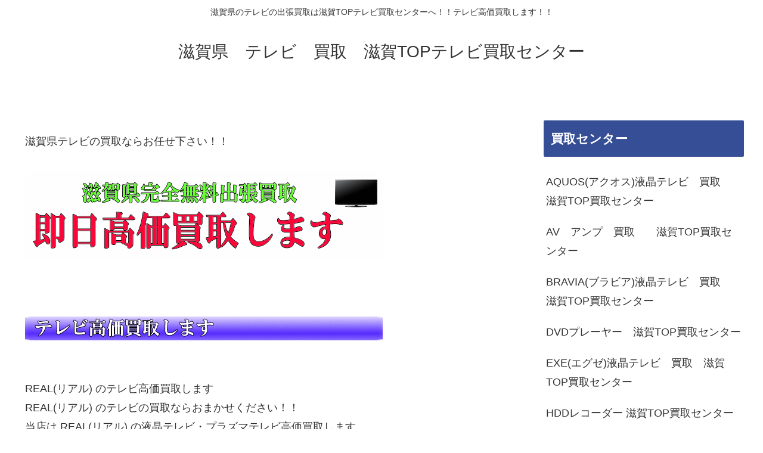

--- FILE ---
content_type: text/css
request_url: http://www.shigatv.com/wp-content/themes/cocoon-child-master/style.css?ver=6.7.4&fver=20230915020434
body_size: 3002
content:
@charset "UTF-8";

/*!
Theme Name: Cocoon Child
Template:   cocoon-master
Version:    1.1.0
*/

/************************************
** 子テーマ用のスタイルを書く
************************************/
/*必要ならばここにコードを書く*/


.entry-title{
display: none !important;

}



.appeal-in {
display: flex;
min-height: 0px;
padding: 0px;
}

.sidebar h3 {
background-color: #364e96;
color:#fff;
}


/*投稿日・更新日を消す場合*/
.page .date-tags {
    display: none;
}

/*著者情報を消す場合*/
.page .author-info {
    display: none;
}

/*まとめて消す場合*/
.page .date-tags,
.page .author-info {
    display: none;
} 

/*投稿日のみを消す場合*/
 .page .post-date {
    display: none;
}

/*基本H2*/
.article h2 {
color: #fff;/*文字色*/
padding: 0.5em;/*文字周りの余白*/
background:#364e96;
}

/*基本H3*/
.article h3 {
color: #364e96;/*文字色*/
border: solid 3px #364e96;/*線色*/
padding: 0.5em;/*文字周りの余白*/
border-radius: 0.5em;/*角丸*/
background:#fff;
}

/*基本H4*/
.article h4 {
color: #364e96;/*文字色*/
border-top: 2px solid #364e96;
border-bottom: 2px solid #364e96;
}

/*中央配置*/
.c_contetnts{
text-align:center;
margin: 0 auto!important;
width: 100%;
}

/*フォント小*/
.small_font{
font-size:0.8em;
}

.pd10_all{
padding:10px;
}

/*ヘッドイメージ*/

.head_img{
position:relative;
display:block;
min-height:100px;
max-height:350px;
height:auto;
top:-20px;
}

.head_img_core{
position:absolute !important;
display:block !important;
top:-15px;
}
.head_img_mob{
display:none;
}



/*店舗情報*/
div.info-shop {
	background-color: #fff;
	width: calc(100% - 2px);
	border-left: 1px solid #888;
	border-right: 1px solid #888;
	border-bottom: 1px solid #888;
}

div.info-shop dl {
	display: table;
	width: 100%;
	border-top: 1px solid #888;
	margin-bottom: 0px;
	margin-top: 0px;
}

div.info-shop dt {
	border-right: 1px solid #888;
	padding: 10px !important;
	color: #4c4c4c !important;
	display: table-cell !important;
	font-size: 13px !important;
	font-weight: 700 !important;
	width: 15% !important;

	-webkit-box-sizing: border-box !important;
	-moz-box-sizing: border-box !important;
	box-sizing: border-box !important;
}

div.info-sho dd {
	display: table-cell !important;
	vertical-align: top !important;
	font-size: 13px !important;
	word-break: break-all !important;
}

/*買取事例*/
div.purchase-line {
	margin-bottom:40px;
}

div.pp {
display: block;
margin: 0px 8px;
float: left;
width: calc(50% - 16px);
}

div.pp p {
text-align: left;
padding: 0px 10px;
color: #333;
font-size: 0.9em !important;
line-height: 1.4446;
}

div.purchase-line::after {
content: ".";
display: block;
height: 0;
clear: both;
visibility: hidden;
}

div.purchase-line {
	margin-bottom:40px;
}

div.p-type02 h3 {
margin-top: 0px;
display: block;
height: 36px;
background: #7bcfde;
text-align: center;
font-size: 16px;
color: #fff;
font-weight: 600;
border:none;
border-radius:0;
}

div.p-type01 h3 {
margin-top: 0px;
display: block;
height: 36px;
background: #a7dc7e;
text-align: center;
font-size: 16px;
color: #fff;
font-weight: 600;
border:none;
border-radius:0;
}

div.pp p {
text-align: left;
padding: 0px 10px;
color: #333;
font-size: 12px;
line-height: 1.4446;
}

div.purchase-line h3::after {
z-index: 2;
background-color:transparent!important;
}

div.purchase-line::after {
content: ".";
display: block;
height: 0;
clear: both;
visibility: hidden;
}

.img-fix{
width:100%;
}


/*買取に必要な書類*/
.need_document h2 {

}

.need_document .col2{
float:left;
width:50%;
}

.need_document p{
font-weight:bold;
font-size:0.8em;
padding:20px;
}

.need_document:after {
		content: "";
		display: block;
		height: 0;
		clear: both;
		visibility: hidden;
}


/*丸みのあるフレーム*/
.r_frame{
border-radius:5px;
padding: 10px;
color: #333;
font-size:0.8em;
line-height: 1.4446;
background: #efefef;
border: solid 1px #ccc;/*線色*/
margin:20px;
}

/*お客様の声*/
.voice{
padding:10px;
}

.voice h2{

}

.voice h3{
border:none;
border-bottom: 2px solid #364e96;
border-radius:0;
}

.voice .float_left_img{
margin-left:10px;
margin-bottom:10px;
float:left;
}

.voice .voice_float_left{
float:left;
display:block;
font-weight:bold;
width:calc(100% - 140px);
}

.voice_block:after{
content: ".";
display: block;
height: 0;
clear: both;
visibility: hidden;
}

.voice_line{
border-bottom: 2px dotted #364e96;
}

/*カテゴリリスト一覧*/
.category_list_block{
	
}

.category_list_block ul{
list-style-type: none;
padding:0px;
}

.category_list_block li{
float:left;
margin: 0.4em !important;
}

.category_list_block:after {
		content: "";
		display: block;
		height: 0;
		clear: both;
		visibility: hidden;
}




/*価格表*/

div.price-list{
	
}

div.price-list .price{
text-align:center;
}



div.price-list h2{

background-color:#364e96;
color:#fff;
padding: 18px!important;
font-size: 1.2em;
}

div.price-list .maker{
width:33%;
}
div.price-list .maker-sub{
width:33%;
}


div.price-list thead th {
background-color: #364e96;
color: #fff;
text-align: center;
}

div.price-list .item-title{
	background-color: #fff;
}

div.price-list tbody tr:nth-child(odd) {
background-color: #fff;
}

div.price-list tbody tr:nth-child(even) {
background-color: #eee;
}



/*よくある質問*/


.qa-info-block{
border:none;

border-radius: 0px 0px 5px 5px;
margin-bottom:20px;
}

.qa-info-block li{
margin-left:10px;
padding:5px 10px;
font-size:0.9em !important;
font-weight:600;
line-height:1.447 !important;
}

.faqs{
padding:20px;
}
.faqs dt{
font-size: 0.8em;
line-height: 1.4446;
color: #333;
font-weight:600;
word-wrap: break-word;
padding-bottom: 20px;
counter-increment: question;
}

.faqs dt:first-letter{
font-size: 1.2em;
color: #3081e4;
font-weight:600;
}

.faqs dd{
font-size: 0.8em;
line-height: 1.4446;
color: #333;
word-wrap: break-word;
padding-bottom: 30px;
counter-increment: answer;
}

.faqs dd:first-letter{
font-size: 1.2em;
color: #e5004f;
font-weight:600;
padding-left:0px!important;
	
}








/*高価買取の理由1*/

.reason h2 {
background:transparent;
padding: .5em;
border-bottom: 2px solid #364e96;
color: #364e96; 
}
.reason h2:first-letter {
margin-right: .1em;
font-size: 1.4em;
color:#364e96;
}

.reason h3 {
position: relative; 
padding: .75em .5em; 
border: 1px solid #364e96;
color: #364e96; 
line-height:1.477;
}
.reason h3:after{ 
content: "POINT"; 
position: absolute; 
top: -.6em; 
left: 10px; 
background: #fff; 
font-size: .75em; 
color: #364e96; 
padding: 0 10px;
}

.reason p{
padding:0.2em 0.7em;
}


/*高価買取の理由2*/
@media (min-width: 481px) {
.reason2{
background:#792837;
padding:0px 20px;

}

.reason2 h2 {
background:transparent;
padding: .5em;
border-bottom: 2px solid #fff;
color: #fff; 
}
.reason2 h2:first-letter {
margin-right: .1em;
font-size: 1.4em;
color:#fff;
}

.reason2 h3 {
position: relative; 
padding: .75em .5em; 
border: 1px solid #fff;
line-height:1.477;
color:#fff;
}
.reason2 h3:after{ 
content: "POINT"; 
position: absolute; 
top: -.6em; 
left: 10px; 
background: #fff; 
font-size: .75em; 
color: #792837; 
padding: 0 10px;
}

.reason2 p{
padding:1.0em 0.7em;
color:#fff;
}
}
@media (max-width: 481px) {

.reason2 h2 {
background:transparent;
padding: .5em;
border-bottom: 2px solid #792837;
color: #792837; 
}
.reason2 h2:first-letter {
margin-right: .1em;
font-size: 1.4em;
color:#792837;
}

.reason2 h3 {
position: relative; 
padding: .75em .5em; 
border: 1px solid #792837;
color: #792837; 
line-height:1.477;
}
.reason2 h3:after{ 
content: "POINT"; 
position: absolute; 
top: -.6em; 
left: 10px; 
background: #fff; 
font-size: .75em; 
color: #792837; 
padding: 0 10px;
}

.reason2 p{
padding:0.2em 0.7em;
}

}

/*リスト背景*/
.list_bg_frame{
background: #eaeaea;
border-radius: 8px;
margin-left: 10px;/*はみ出ないように調整*/
margin-right: 10px;/*はみ出ないように調整*/
padding: 10px;
}

.list_bg_frame ul{
margin:0px !important;
}

.list_bg_frame li{
margin: 0.2em 0.6em !important;
line-height: 1.5;
color:#333;
float:left;
width:calc(50% - 25px);
}
.list_bg_frame:after {
content: "";
display: block;
height: 0;
clear: both;
visibility: hidden;
}



/*出張買取*/
.travel_buy{
	
}

.travel_buy h2{
position: relative;
padding: 0.6em;
background: #e0edff;
color: #222;
border-radius: 10px;
}

.travel_buy h2:after{
position: absolute;
content: '';
top: 100%;
left: 30px;
border: 15px solid transparent;
border-top: 15px solid #e0edff;
width: 0;
height: 0;
}

.box_frame{
    position: relative;
    margin: 2em 0;
    padding: 0.5em 1em;
    border: solid 3px #95ccff;
    border-radius: 8px;
}
.box_frame .box-title {
    position: absolute;
    display: inline-block;
    top: -13px;
    left: 10px;
    padding: 0 9px;
    line-height: 1;
    font-size: 19px;
    background: #FFF;
    color: #95ccff;
    font-weight: bold;
}
.box_frame p {
margin: 0;
padding: 0px 10px 30px 10px;
}

.box_frame_info{
    position: relative;
    background: #fff0cd;
    box-shadow: 0px 0px 0px 5px #fff0cd;
    padding: 0.2em 0.5em;
    color: #454545;
}
.box_frame_info:after{
    position: absolute;
    content: '';
    right: -7px;
    top: -7px;
    border-width: 0 15px 15px 0;
    border-style: solid;
    border-color: #ffdb88 #fff #ffdb88;
    box-shadow: -1px 1px 1px rgba(0, 0, 0, 0.15);
}
.box_frame_info p {
    margin: 0; 
padding: 10px;
}


/*店頭買取*/
.buy_storefront{
	
}

.buy_storefront h2{
position: relative;
padding: 0.6em;
background: #e0ffee;
color: #222;
border-radius: 10px;
}

.buy_storefront h2:after{
position: absolute;
content: '';
top: 100%;
left: 30px;
border: 15px solid transparent;
border-top: 15px solid #e0ffee;
width: 0;
height: 0;
}

.buy_storefront .box_frame{
    position: relative;
    margin: 2em 0;
    padding: 0.5em 1em;
    border: solid 3px #e0ffee;
    border-radius: 8px;
}
.buy_storefront .box-title {
    position: absolute;
    display: inline-block;
    top: -13px;
    left: 10px;
    padding: 0 9px;
    line-height: 1;
    font-size: 19px;
background: #fff;
color: #333;
    font-weight: bold;
}


.buy_storefront h3{
background: #e0ffee;
border:none;
color: #333;
}

/************************************
** レスポンシブデザイン用のメディアクエリ
************************************/
/*1240px以下*/
@media screen and (max-width: 1240px){
  /*必要ならばここにコードを書く*/
}

/*1023px以下*/
@media screen and (max-width: 1023px){
  /*必要ならばここにコードを書く*/
}

/*834px以下*/
@media screen and (max-width: 834px){
  /*必要ならばここにコードを書く*/
}

/*480px以下*/
@media screen and (max-width: 480px){
  /*必要ならばここにコードを書く*/
.header-container{
display:none;
}
.content{
position:relative;
top:-60px;
}
	
/*カテゴリリスト一覧*/
.category_list_block li{
text-align:center;
margin: 0 auto!important;
width: 100%;
}
/*PCのヘッド画像非表示*/
.head_img{
display:none;
}
.head_img_mob{
display:block;
}

.list_bg_frame li{
margin: 0.2em 0.6em !important;
line-height: 1.5;
color:#333;
width: 100%;
clear: both;
}
}
